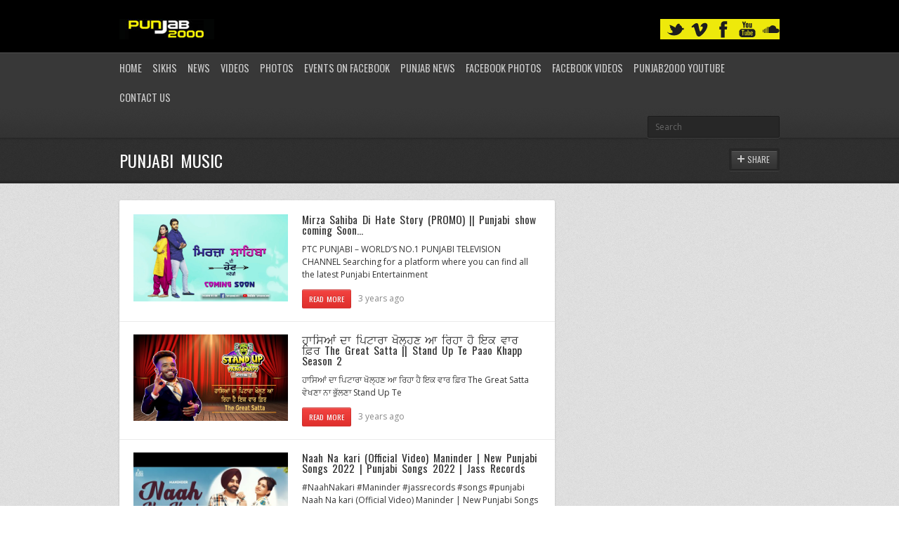

--- FILE ---
content_type: text/html; charset=UTF-8
request_url: https://punjab2000.com/category/punjabi-music/page/1085/
body_size: 10444
content:

<!DOCTYPE html>
<html lang="en-US">
<head>

	<link rel="preload" href="https://punjab2000.com/wp-content/cache/fvm/min/1744964522-css1a3aecf189a14174e7c36d91359118f9e0a57be2531c4b53572eb7da80a3b.css" as="style" media="all" />
<link rel="preload" href="https://punjab2000.com/wp-content/cache/fvm/min/1744964522-css72e54f3b1c3caf183813475fc27a51de2bf7286e24fdc45fe3669da623a8d.css" as="style" media="all" />
<link rel="preload" href="https://punjab2000.com/wp-content/cache/fvm/min/1744964522-css746c61ba1826cdcf5c98ab9d5c12e8180a0f9734c2ebea0a3977e59f9f524.css" as="style" media="all" />
<link rel="preload" href="https://punjab2000.com/wp-content/cache/fvm/min/1744964522-cssd96ddf1264f936f2dddfb8fdc68c48debcc2e8ec0bb32860faf55d47aea9b.css" as="style" media="all" />
<link rel="preload" href="https://punjab2000.com/wp-content/cache/fvm/min/1744964522-css713525dd0c4b6907f2bec45710a6029a3c84f4c7f51090cfd191300b03e6c.css" as="style" media="all" /><script data-cfasync="false">if(navigator.userAgent.match(/MSIE|Internet Explorer/i)||navigator.userAgent.match(/Trident\/7\..*?rv:11/i)){var href=document.location.href;if(!href.match(/[?&]iebrowser/)){if(href.indexOf("?")==-1){if(href.indexOf("#")==-1){document.location.href=href+"?iebrowser=1"}else{document.location.href=href.replace("#","?iebrowser=1#")}}else{if(href.indexOf("#")==-1){document.location.href=href+"&iebrowser=1"}else{document.location.href=href.replace("#","&iebrowser=1#")}}}}</script>
<script data-cfasync="false">class FVMLoader{constructor(e){this.triggerEvents=e,this.eventOptions={passive:!0},this.userEventListener=this.triggerListener.bind(this),this.delayedScripts={normal:[],async:[],defer:[]},this.allJQueries=[]}_addUserInteractionListener(e){this.triggerEvents.forEach(t=>window.addEventListener(t,e.userEventListener,e.eventOptions))}_removeUserInteractionListener(e){this.triggerEvents.forEach(t=>window.removeEventListener(t,e.userEventListener,e.eventOptions))}triggerListener(){this._removeUserInteractionListener(this),"loading"===document.readyState?document.addEventListener("DOMContentLoaded",this._loadEverythingNow.bind(this)):this._loadEverythingNow()}async _loadEverythingNow(){this._runAllDelayedCSS(),this._delayEventListeners(),this._delayJQueryReady(this),this._handleDocumentWrite(),this._registerAllDelayedScripts(),await this._loadScriptsFromList(this.delayedScripts.normal),await this._loadScriptsFromList(this.delayedScripts.defer),await this._loadScriptsFromList(this.delayedScripts.async),await this._triggerDOMContentLoaded(),await this._triggerWindowLoad(),window.dispatchEvent(new Event("wpr-allScriptsLoaded"))}_registerAllDelayedScripts(){document.querySelectorAll("script[type=fvmdelay]").forEach(e=>{e.hasAttribute("src")?e.hasAttribute("async")&&!1!==e.async?this.delayedScripts.async.push(e):e.hasAttribute("defer")&&!1!==e.defer||"module"===e.getAttribute("data-type")?this.delayedScripts.defer.push(e):this.delayedScripts.normal.push(e):this.delayedScripts.normal.push(e)})}_runAllDelayedCSS(){document.querySelectorAll("link[rel=fvmdelay]").forEach(e=>{e.setAttribute("rel","stylesheet")})}async _transformScript(e){return await this._requestAnimFrame(),new Promise(t=>{const n=document.createElement("script");let r;[...e.attributes].forEach(e=>{let t=e.nodeName;"type"!==t&&("data-type"===t&&(t="type",r=e.nodeValue),n.setAttribute(t,e.nodeValue))}),e.hasAttribute("src")?(n.addEventListener("load",t),n.addEventListener("error",t)):(n.text=e.text,t()),e.parentNode.replaceChild(n,e)})}async _loadScriptsFromList(e){const t=e.shift();return t?(await this._transformScript(t),this._loadScriptsFromList(e)):Promise.resolve()}_delayEventListeners(){let e={};function t(t,n){!function(t){function n(n){return e[t].eventsToRewrite.indexOf(n)>=0?"wpr-"+n:n}e[t]||(e[t]={originalFunctions:{add:t.addEventListener,remove:t.removeEventListener},eventsToRewrite:[]},t.addEventListener=function(){arguments[0]=n(arguments[0]),e[t].originalFunctions.add.apply(t,arguments)},t.removeEventListener=function(){arguments[0]=n(arguments[0]),e[t].originalFunctions.remove.apply(t,arguments)})}(t),e[t].eventsToRewrite.push(n)}function n(e,t){let n=e[t];Object.defineProperty(e,t,{get:()=>n||function(){},set(r){e["wpr"+t]=n=r}})}t(document,"DOMContentLoaded"),t(window,"DOMContentLoaded"),t(window,"load"),t(window,"pageshow"),t(document,"readystatechange"),n(document,"onreadystatechange"),n(window,"onload"),n(window,"onpageshow")}_delayJQueryReady(e){let t=window.jQuery;Object.defineProperty(window,"jQuery",{get:()=>t,set(n){if(n&&n.fn&&!e.allJQueries.includes(n)){n.fn.ready=n.fn.init.prototype.ready=function(t){e.domReadyFired?t.bind(document)(n):document.addEventListener("DOMContentLoaded2",()=>t.bind(document)(n))};const t=n.fn.on;n.fn.on=n.fn.init.prototype.on=function(){if(this[0]===window){function e(e){return e.split(" ").map(e=>"load"===e||0===e.indexOf("load.")?"wpr-jquery-load":e).join(" ")}"string"==typeof arguments[0]||arguments[0]instanceof String?arguments[0]=e(arguments[0]):"object"==typeof arguments[0]&&Object.keys(arguments[0]).forEach(t=>{delete Object.assign(arguments[0],{[e(t)]:arguments[0][t]})[t]})}return t.apply(this,arguments),this},e.allJQueries.push(n)}t=n}})}async _triggerDOMContentLoaded(){this.domReadyFired=!0,await this._requestAnimFrame(),document.dispatchEvent(new Event("DOMContentLoaded2")),await this._requestAnimFrame(),window.dispatchEvent(new Event("DOMContentLoaded2")),await this._requestAnimFrame(),document.dispatchEvent(new Event("wpr-readystatechange")),await this._requestAnimFrame(),document.wpronreadystatechange&&document.wpronreadystatechange()}async _triggerWindowLoad(){await this._requestAnimFrame(),window.dispatchEvent(new Event("wpr-load")),await this._requestAnimFrame(),window.wpronload&&window.wpronload(),await this._requestAnimFrame(),this.allJQueries.forEach(e=>e(window).trigger("wpr-jquery-load")),window.dispatchEvent(new Event("wpr-pageshow")),await this._requestAnimFrame(),window.wpronpageshow&&window.wpronpageshow()}_handleDocumentWrite(){const e=new Map;document.write=document.writeln=function(t){const n=document.currentScript,r=document.createRange(),i=n.parentElement;let a=e.get(n);void 0===a&&(a=n.nextSibling,e.set(n,a));const s=document.createDocumentFragment();r.setStart(s,0),s.appendChild(r.createContextualFragment(t)),i.insertBefore(s,a)}}async _requestAnimFrame(){return new Promise(e=>requestAnimationFrame(e))}static run(){const e=new FVMLoader(["keydown","mousemove","touchmove","touchstart","touchend","wheel"]);e._addUserInteractionListener(e)}}FVMLoader.run();</script><meta http-equiv="content-type" content="text/html;charset=utf-8" /><meta name="viewport" content="width=device-width, initial-scale=1.0"><title>Punjabi Music | Punjab2000.com</title><meta name="description" content="Morethan just a Bhangra web site with music & video reviews of Punjabi / bollywood movies,films,actors,news,photos,events,gigs,punjab2000,desi,folk,indian,lovestories,cinematography,wedding,sikh,religion,singh,kaur,turban,beard,dance,Bhangra gigs,bollywood events,bollywood show,bollywood films,punjabi films,panjabi films,top ten bhangra,itunes charts" /><meta name="keywords" content="Punjab2000,Bhangra Website,punjabi, sikh weddings,panjabi weddings,Videography, photography,indian, asian weddings, Punjabi films, panjabi films.punjabi movies,storybook albums,DJs for hire,  Leicester,UK,Sikhism,Punjabi Culture,bhangra music,Bhangra, Bhangra News, Bhangra Videos,Bhangra Cds, Bhangra Albums, Bhangra Radio, Bhangra Gigs, Bhangra TV, Bhangra Music Audio, DVDs, CDs,Asian Ball,UK Gigs,Asian Business,panjabi Films, bollywood films,asian Food, Real Estate Sales,Property, India, Punjab,Bollywood,Desi Beats,Mumbai Dhol N Tumbi,Photos,Exclusive Interviews,Video's,Message boards,Forums,artists,heera, jaz dhami,h dhami,juggy d, Sukshinder Shinda,miss pooja,Bally Sagoo,DJ Jagz ( Jagz Rajbans,DJ Gurps,KS BHAMRAH,Shilpa Shetty,Jags Klimax,Hard Kaur,Jassi Sidhu,NIKKI BEDI, Manmohan Waris,Harbhajan Mann,DJ Swami,Asha Bhosle,Voodoo Doll,Rishi Rich,Panjabi MC,DJ Swami"><meta name='robots' content='max-image-preview:large' /><link rel="alternate" type="application/rss+xml" title="Punjab2000.com &raquo; Feed" href="https://punjab2000.com/feed/" /><link rel="alternate" type="application/rss+xml" title="Punjab2000.com &raquo; Comments Feed" href="https://punjab2000.com/comments/feed/" /><link rel="alternate" type="application/rss+xml" title="Punjab2000.com &raquo; Punjabi Music Category Feed" href="https://punjab2000.com/category/punjabi-music/feed/" /><meta name='webgains-site-verification' content='96d9byo6' />
	
		

	



	
	<script type="text/javascript">
		var template_directory = 'https://punjab2000.com/wp-content/themes/replay/';
		var ajaxurl = 'https://punjab2000.com/wp-admin/admin-ajax.php';
	</script>
	
	
	<style media="all">img:is([sizes="auto" i],[sizes^="auto," i]){contain-intrinsic-size:3000px 1500px}</style>
	



<link rel='stylesheet' id='pinterest-pin-it-button-plugin-styles-css' href='https://punjab2000.com/wp-content/cache/fvm/min/1744964522-css1a3aecf189a14174e7c36d91359118f9e0a57be2531c4b53572eb7da80a3b.css' type='text/css' media='all' />
<link rel='stylesheet' id='wp-block-library-css' href='https://punjab2000.com/wp-content/cache/fvm/min/1744964522-css72e54f3b1c3caf183813475fc27a51de2bf7286e24fdc45fe3669da623a8d.css' type='text/css' media='all' />
<style id='classic-theme-styles-inline-css' type='text/css' media="all">/*! This file is auto-generated */
.wp-block-button__link{color:#fff;background-color:#32373c;border-radius:9999px;box-shadow:none;text-decoration:none;padding:calc(.667em + 2px) calc(1.333em + 2px);font-size:1.125em}.wp-block-file__button{background:#32373c;color:#fff;text-decoration:none}</style>
<style id='global-styles-inline-css' type='text/css' media="all">:root{--wp--preset--aspect-ratio--square:1;--wp--preset--aspect-ratio--4-3:4/3;--wp--preset--aspect-ratio--3-4:3/4;--wp--preset--aspect-ratio--3-2:3/2;--wp--preset--aspect-ratio--2-3:2/3;--wp--preset--aspect-ratio--16-9:16/9;--wp--preset--aspect-ratio--9-16:9/16;--wp--preset--color--black:#000000;--wp--preset--color--cyan-bluish-gray:#abb8c3;--wp--preset--color--white:#ffffff;--wp--preset--color--pale-pink:#f78da7;--wp--preset--color--vivid-red:#cf2e2e;--wp--preset--color--luminous-vivid-orange:#ff6900;--wp--preset--color--luminous-vivid-amber:#fcb900;--wp--preset--color--light-green-cyan:#7bdcb5;--wp--preset--color--vivid-green-cyan:#00d084;--wp--preset--color--pale-cyan-blue:#8ed1fc;--wp--preset--color--vivid-cyan-blue:#0693e3;--wp--preset--color--vivid-purple:#9b51e0;--wp--preset--gradient--vivid-cyan-blue-to-vivid-purple:linear-gradient(135deg,rgba(6,147,227,1) 0%,rgb(155,81,224) 100%);--wp--preset--gradient--light-green-cyan-to-vivid-green-cyan:linear-gradient(135deg,rgb(122,220,180) 0%,rgb(0,208,130) 100%);--wp--preset--gradient--luminous-vivid-amber-to-luminous-vivid-orange:linear-gradient(135deg,rgba(252,185,0,1) 0%,rgba(255,105,0,1) 100%);--wp--preset--gradient--luminous-vivid-orange-to-vivid-red:linear-gradient(135deg,rgba(255,105,0,1) 0%,rgb(207,46,46) 100%);--wp--preset--gradient--very-light-gray-to-cyan-bluish-gray:linear-gradient(135deg,rgb(238,238,238) 0%,rgb(169,184,195) 100%);--wp--preset--gradient--cool-to-warm-spectrum:linear-gradient(135deg,rgb(74,234,220) 0%,rgb(151,120,209) 20%,rgb(207,42,186) 40%,rgb(238,44,130) 60%,rgb(251,105,98) 80%,rgb(254,248,76) 100%);--wp--preset--gradient--blush-light-purple:linear-gradient(135deg,rgb(255,206,236) 0%,rgb(152,150,240) 100%);--wp--preset--gradient--blush-bordeaux:linear-gradient(135deg,rgb(254,205,165) 0%,rgb(254,45,45) 50%,rgb(107,0,62) 100%);--wp--preset--gradient--luminous-dusk:linear-gradient(135deg,rgb(255,203,112) 0%,rgb(199,81,192) 50%,rgb(65,88,208) 100%);--wp--preset--gradient--pale-ocean:linear-gradient(135deg,rgb(255,245,203) 0%,rgb(182,227,212) 50%,rgb(51,167,181) 100%);--wp--preset--gradient--electric-grass:linear-gradient(135deg,rgb(202,248,128) 0%,rgb(113,206,126) 100%);--wp--preset--gradient--midnight:linear-gradient(135deg,rgb(2,3,129) 0%,rgb(40,116,252) 100%);--wp--preset--font-size--small:13px;--wp--preset--font-size--medium:20px;--wp--preset--font-size--large:36px;--wp--preset--font-size--x-large:42px;--wp--preset--spacing--20:0.44rem;--wp--preset--spacing--30:0.67rem;--wp--preset--spacing--40:1rem;--wp--preset--spacing--50:1.5rem;--wp--preset--spacing--60:2.25rem;--wp--preset--spacing--70:3.38rem;--wp--preset--spacing--80:5.06rem;--wp--preset--shadow--natural:6px 6px 9px rgba(0, 0, 0, 0.2);--wp--preset--shadow--deep:12px 12px 50px rgba(0, 0, 0, 0.4);--wp--preset--shadow--sharp:6px 6px 0px rgba(0, 0, 0, 0.2);--wp--preset--shadow--outlined:6px 6px 0px -3px rgba(255, 255, 255, 1), 6px 6px rgba(0, 0, 0, 1);--wp--preset--shadow--crisp:6px 6px 0px rgba(0, 0, 0, 1)}:where(.is-layout-flex){gap:.5em}:where(.is-layout-grid){gap:.5em}body .is-layout-flex{display:flex}.is-layout-flex{flex-wrap:wrap;align-items:center}.is-layout-flex>:is(*,div){margin:0}body .is-layout-grid{display:grid}.is-layout-grid>:is(*,div){margin:0}:where(.wp-block-columns.is-layout-flex){gap:2em}:where(.wp-block-columns.is-layout-grid){gap:2em}:where(.wp-block-post-template.is-layout-flex){gap:1.25em}:where(.wp-block-post-template.is-layout-grid){gap:1.25em}.has-black-color{color:var(--wp--preset--color--black)!important}.has-cyan-bluish-gray-color{color:var(--wp--preset--color--cyan-bluish-gray)!important}.has-white-color{color:var(--wp--preset--color--white)!important}.has-pale-pink-color{color:var(--wp--preset--color--pale-pink)!important}.has-vivid-red-color{color:var(--wp--preset--color--vivid-red)!important}.has-luminous-vivid-orange-color{color:var(--wp--preset--color--luminous-vivid-orange)!important}.has-luminous-vivid-amber-color{color:var(--wp--preset--color--luminous-vivid-amber)!important}.has-light-green-cyan-color{color:var(--wp--preset--color--light-green-cyan)!important}.has-vivid-green-cyan-color{color:var(--wp--preset--color--vivid-green-cyan)!important}.has-pale-cyan-blue-color{color:var(--wp--preset--color--pale-cyan-blue)!important}.has-vivid-cyan-blue-color{color:var(--wp--preset--color--vivid-cyan-blue)!important}.has-vivid-purple-color{color:var(--wp--preset--color--vivid-purple)!important}.has-black-background-color{background-color:var(--wp--preset--color--black)!important}.has-cyan-bluish-gray-background-color{background-color:var(--wp--preset--color--cyan-bluish-gray)!important}.has-white-background-color{background-color:var(--wp--preset--color--white)!important}.has-pale-pink-background-color{background-color:var(--wp--preset--color--pale-pink)!important}.has-vivid-red-background-color{background-color:var(--wp--preset--color--vivid-red)!important}.has-luminous-vivid-orange-background-color{background-color:var(--wp--preset--color--luminous-vivid-orange)!important}.has-luminous-vivid-amber-background-color{background-color:var(--wp--preset--color--luminous-vivid-amber)!important}.has-light-green-cyan-background-color{background-color:var(--wp--preset--color--light-green-cyan)!important}.has-vivid-green-cyan-background-color{background-color:var(--wp--preset--color--vivid-green-cyan)!important}.has-pale-cyan-blue-background-color{background-color:var(--wp--preset--color--pale-cyan-blue)!important}.has-vivid-cyan-blue-background-color{background-color:var(--wp--preset--color--vivid-cyan-blue)!important}.has-vivid-purple-background-color{background-color:var(--wp--preset--color--vivid-purple)!important}.has-black-border-color{border-color:var(--wp--preset--color--black)!important}.has-cyan-bluish-gray-border-color{border-color:var(--wp--preset--color--cyan-bluish-gray)!important}.has-white-border-color{border-color:var(--wp--preset--color--white)!important}.has-pale-pink-border-color{border-color:var(--wp--preset--color--pale-pink)!important}.has-vivid-red-border-color{border-color:var(--wp--preset--color--vivid-red)!important}.has-luminous-vivid-orange-border-color{border-color:var(--wp--preset--color--luminous-vivid-orange)!important}.has-luminous-vivid-amber-border-color{border-color:var(--wp--preset--color--luminous-vivid-amber)!important}.has-light-green-cyan-border-color{border-color:var(--wp--preset--color--light-green-cyan)!important}.has-vivid-green-cyan-border-color{border-color:var(--wp--preset--color--vivid-green-cyan)!important}.has-pale-cyan-blue-border-color{border-color:var(--wp--preset--color--pale-cyan-blue)!important}.has-vivid-cyan-blue-border-color{border-color:var(--wp--preset--color--vivid-cyan-blue)!important}.has-vivid-purple-border-color{border-color:var(--wp--preset--color--vivid-purple)!important}.has-vivid-cyan-blue-to-vivid-purple-gradient-background{background:var(--wp--preset--gradient--vivid-cyan-blue-to-vivid-purple)!important}.has-light-green-cyan-to-vivid-green-cyan-gradient-background{background:var(--wp--preset--gradient--light-green-cyan-to-vivid-green-cyan)!important}.has-luminous-vivid-amber-to-luminous-vivid-orange-gradient-background{background:var(--wp--preset--gradient--luminous-vivid-amber-to-luminous-vivid-orange)!important}.has-luminous-vivid-orange-to-vivid-red-gradient-background{background:var(--wp--preset--gradient--luminous-vivid-orange-to-vivid-red)!important}.has-very-light-gray-to-cyan-bluish-gray-gradient-background{background:var(--wp--preset--gradient--very-light-gray-to-cyan-bluish-gray)!important}.has-cool-to-warm-spectrum-gradient-background{background:var(--wp--preset--gradient--cool-to-warm-spectrum)!important}.has-blush-light-purple-gradient-background{background:var(--wp--preset--gradient--blush-light-purple)!important}.has-blush-bordeaux-gradient-background{background:var(--wp--preset--gradient--blush-bordeaux)!important}.has-luminous-dusk-gradient-background{background:var(--wp--preset--gradient--luminous-dusk)!important}.has-pale-ocean-gradient-background{background:var(--wp--preset--gradient--pale-ocean)!important}.has-electric-grass-gradient-background{background:var(--wp--preset--gradient--electric-grass)!important}.has-midnight-gradient-background{background:var(--wp--preset--gradient--midnight)!important}.has-small-font-size{font-size:var(--wp--preset--font-size--small)!important}.has-medium-font-size{font-size:var(--wp--preset--font-size--medium)!important}.has-large-font-size{font-size:var(--wp--preset--font-size--large)!important}.has-x-large-font-size{font-size:var(--wp--preset--font-size--x-large)!important}:where(.wp-block-post-template.is-layout-flex){gap:1.25em}:where(.wp-block-post-template.is-layout-grid){gap:1.25em}:where(.wp-block-columns.is-layout-flex){gap:2em}:where(.wp-block-columns.is-layout-grid){gap:2em}:root :where(.wp-block-pullquote){font-size:1.5em;line-height:1.6}</style>
<link rel='stylesheet' id='ayvpp-style-css' href='https://punjab2000.com/wp-content/cache/fvm/min/1744964522-css746c61ba1826cdcf5c98ab9d5c12e8180a0f9734c2ebea0a3977e59f9f524.css' type='text/css' media='all' />
<link rel='stylesheet' id='contact-form-7-css' href='https://punjab2000.com/wp-content/cache/fvm/min/1744964522-cssd96ddf1264f936f2dddfb8fdc68c48debcc2e8ec0bb32860faf55d47aea9b.css' type='text/css' media='all' />
<link rel='stylesheet' id='general-css' href='https://punjab2000.com/wp-content/cache/fvm/min/1744964522-css713525dd0c4b6907f2bec45710a6029a3c84f4c7f51090cfd191300b03e6c.css' type='text/css' media='all' />
<script type="text/javascript" src="https://punjab2000.com/wp-includes/js/jquery/jquery.min.js?ver=3.7.1" id="jquery-core-js"></script>
<script type="text/javascript" src="https://punjab2000.com/wp-includes/js/jquery/jquery-migrate.min.js?ver=3.4.1" id="jquery-migrate-js"></script>
<script type="text/javascript" src="https://punjab2000.com/wp-content/themes/replay/js/jquery.hoverIntent.min.js?ver=6.8.3" id="hover-intent-js"></script>
<script type="text/javascript" src="https://punjab2000.com/wp-content/themes/replay/js/jquery.fadeSlider.js?ver=6.8.3" id="fade-slider-js"></script>
<script type="text/javascript" src="https://punjab2000.com/wp-content/themes/replay/js/jquery.twitterFetcher.js?ver=6.8.3" id="twitter-fetcher-js"></script>
<script type="text/javascript" id="general-js-extra">
/* <![CDATA[ */
var options = {"templateDirectory":"https:\/\/punjab2000.com\/wp-content\/themes\/replay\/"};
/* ]]> */
</script>
<script type="text/javascript" src="https://punjab2000.com/wp-content/themes/replay/js/general.js?ver=6.8.3" id="general-js"></script>


<link rel="shortcut icon" href="https://punjab2000.com/tonysinghpabla-2/" /><style type="text/css" media="all">h1,h2,h3,h4,h5,h6,th,.supheader .logo,.subheader .menu a,.page-title .container>span,.content-block .block-title,.ribbon-caption-title,.featured-event .event-date,.events-list .event-date,.events-list .event-option>span,.gallery-thumbnail .caption,.video-thumbnail .caption,input[type="submit"],input[type="button"],.button{font-family:Oswald,Arial,Helvetica,sans-serif}body,input,select,textarea{font-family:Open Sans,Arial,Helvetica,sans-serif}a,h1 a:hover,h2 a:hover,h3 a:hover,h4 a:hover,h5 a:hover,h6 a:hover,.release-thumbnail .tip-content a:hover,.featured-event .event-date-number,.releases-filter li.current a{color:#f23330}.ribbon-caption-title .ribbon-caption-background,.jp-progress .jp-play-bar,.button,input[type="submit"],input[type="button"]{background-color:#f23330}::-moz-selection{background-color:#f23330}::selection{background-color:#f23330}.supheader{background:#000}.supheader .social-links{background-color:#eee90b}</style><script type="text/javascript">
			WebFontConfig = {
				google: {
					families: ["Oswald","Open Sans:400,400italic,600"]
				}
			};
			(function() {
				var wf = document.createElement("script");
				wf.src = ("https:" == document.location.protocol ? "https" : "http") + "://ajax.googleapis.com/ajax/libs/webfont/1/webfont.js";
				wf.type = "text/javascript";
				wf.async = "true";
				var s = document.getElementsByTagName("script")[0];
				s.parentNode.insertBefore(wf, s);
			})();
			</script><noscript><style>.lazyload[data-src]{display:none !important;}</style></noscript><style media="all">.lazyload{background-image:none!important}.lazyload:before{background-image:none!important}</style>	
</head>
<body class="archive paged category category-punjabi-music category-36595 paged-1085 category-paged-1085 wp-theme-replay">
	<div class="wrapper site-wrapper">
		<div class="wrapper header">
			<div class="supheader wrapper">
				<div class="container">
					<div class="logo">
						<a href="https://punjab2000.com/" rel="home">
							<img src="[data-uri]" alt="Punjab2000.com" data-src="http://punjab2000.com/wp-content/uploads/2017/05/Punjab2000-home-page-logo.png" decoding="async" class="lazyload" /><noscript><img src="http://punjab2000.com/wp-content/uploads/2017/05/Punjab2000-home-page-logo.png" alt="Punjab2000.com" data-eio="l" /></noscript>

						</a>
					</div>
					


<div class="row">

</div>
					<div class="social-links">


							
													
												<a target="_blank" href="https://soundcloud.com/punjab2000" class="soundcloud" title="SoundCloud"></a>						<a target="_blank" href="https://www.youtube.com/user/panjab2000" class="youtube" title="YouTube"></a>					
						<a target="_blank" href="https://www.facebook.com/Punjab2000/" class="facebook" title="Facebook"></a>																		<a target="_blank" href="https://vimeo.com/cine5dfilms" class="vimeo" title="Vimeo"></a>								
							
						<a target="_blank" href="https://twitter.com/Punjab2000music" class="twitter" title="Twitter"></a>					
					</div>			
					<div class="clear"></div>
				</div>			
			</div>
			<div class="subheader wrapper">
				<div class="container">
					<div class="menu"><ul id="menu-punjab2000" class="menu"><li id="menu-item-28632" class="menu-item menu-item-type-custom menu-item-object-custom menu-item-home menu-item-28632"><a href="http://punjab2000.com/">Home</a></li>
<li id="menu-item-28635" class="menu-item menu-item-type-taxonomy menu-item-object-category menu-item-has-children menu-item-28635"><a href="https://punjab2000.com/category/s20-sikhism/">Sikhs</a>
<ul class="sub-menu">
	<li id="menu-item-28641" class="menu-item menu-item-type-taxonomy menu-item-object-category menu-item-28641"><a href="https://punjab2000.com/category/s20-sikhism/c47-live-kirtan/">Live Kirtan</a></li>
	<li id="menu-item-28642" class="menu-item menu-item-type-taxonomy menu-item-object-category menu-item-28642"><a href="https://punjab2000.com/category/s20-sikhism/c45-sikh-audio/">Sikh Audio</a></li>
	<li id="menu-item-28643" class="menu-item menu-item-type-taxonomy menu-item-object-category menu-item-28643"><a href="https://punjab2000.com/category/s20-sikhism/c43-sikh-events/">Sikh Events</a></li>
	<li id="menu-item-28644" class="menu-item menu-item-type-taxonomy menu-item-object-category menu-item-28644"><a href="https://punjab2000.com/category/s20-sikhism/c46-sikh-photos/">Sikh Photos</a></li>
	<li id="menu-item-28645" class="menu-item menu-item-type-taxonomy menu-item-object-category menu-item-28645"><a href="https://punjab2000.com/category/s20-sikhism/c44-sikh-videos/">Sikh Videos</a></li>
</ul>
</li>
<li id="menu-item-28654" class="menu-item menu-item-type-taxonomy menu-item-object-category menu-item-has-children menu-item-28654"><a href="https://punjab2000.com/category/s1-news/">News</a>
<ul class="sub-menu">
	<li id="menu-item-28655" class="menu-item menu-item-type-taxonomy menu-item-object-category menu-item-28655"><a href="https://punjab2000.com/category/s1-news/c1-latest-news/">Latest News</a></li>
	<li id="menu-item-28656" class="menu-item menu-item-type-taxonomy menu-item-object-category menu-item-28656"><a href="https://punjab2000.com/category/s1-news/c36-myblog/">MyBlog</a></li>
	<li id="menu-item-28657" class="menu-item menu-item-type-taxonomy menu-item-object-category menu-item-28657"><a href="https://punjab2000.com/category/s1-news/c50-games-gadgets-and-techo-babble/">Bhangra News</a></li>
	<li id="menu-item-28658" class="menu-item menu-item-type-taxonomy menu-item-object-category menu-item-28658"><a href="https://punjab2000.com/category/s1-news/c3-newsflash/">Newsflash</a></li>
	<li id="menu-item-28659" class="menu-item menu-item-type-taxonomy menu-item-object-category menu-item-28659"><a href="https://punjab2000.com/category/s1-news/c37-photos/">Photos</a></li>
	<li id="menu-item-28660" class="menu-item menu-item-type-taxonomy menu-item-object-category menu-item-28660"><a href="https://punjab2000.com/category/s1-news/c42-sports/">Sports</a></li>
</ul>
</li>
<li id="menu-item-28661" class="menu-item menu-item-type-taxonomy menu-item-object-category menu-item-28661"><a href="https://punjab2000.com/category/s1-news/c38-youtube-member-videos/">Videos</a></li>
<li id="menu-item-28662" class="menu-item menu-item-type-taxonomy menu-item-object-category menu-item-28662"><a href="https://punjab2000.com/category/s1-news/c37-photos/">Photos</a></li>
<li id="menu-item-136383" class="menu-item menu-item-type-custom menu-item-object-custom menu-item-has-children menu-item-136383"><a href="https://www.facebook.com/Punjab2000/events">Events on Facebook</a>
<ul class="sub-menu">
	<li id="menu-item-630341" class="menu-item menu-item-type-taxonomy menu-item-object-event_category menu-item-630341"><a href="https://punjab2000.com/events/bhangra/">Bhangra</a></li>
</ul>
</li>
<li id="menu-item-28689" class="menu-item menu-item-type-custom menu-item-object-custom menu-item-28689"><a href="https://www.tribuneindia.com/news/state/punjab">Punjab News</a></li>
<li id="menu-item-64536" class="menu-item menu-item-type-custom menu-item-object-custom menu-item-64536"><a href="https://www.facebook.com/pg/Punjab2000/photos">Facebook Photos</a></li>
<li id="menu-item-64537" class="menu-item menu-item-type-custom menu-item-object-custom menu-item-64537"><a href="https://www.facebook.com/pg/Punjab2000/videos/">Facebook Videos</a></li>
<li id="menu-item-64541" class="menu-item menu-item-type-custom menu-item-object-custom menu-item-64541"><a href="https://www.youtube.com/panjab2000">Punjab2000 youtube</a></li>
<li id="menu-item-70854" class="menu-item menu-item-type-post_type menu-item-object-page menu-item-70854"><a href="https://punjab2000.com/contact-us/">Contact Us</a></li>
</ul></div>					<div class="select-menu">
						<select><option value="http://punjab2000.com/">Home</option><option value="https://punjab2000.com/category/s20-sikhism/">Sikhs</option><option value="https://punjab2000.com/category/s20-sikhism/c47-live-kirtan/">&nbsp;&nbsp;&nbsp;Live Kirtan</option><option value="https://punjab2000.com/category/s20-sikhism/c45-sikh-audio/">&nbsp;&nbsp;&nbsp;Sikh Audio</option><option value="https://punjab2000.com/category/s20-sikhism/c43-sikh-events/">&nbsp;&nbsp;&nbsp;Sikh Events</option><option value="https://punjab2000.com/category/s20-sikhism/c46-sikh-photos/">&nbsp;&nbsp;&nbsp;Sikh Photos</option><option value="https://punjab2000.com/category/s20-sikhism/c44-sikh-videos/">&nbsp;&nbsp;&nbsp;Sikh Videos</option><option value="https://punjab2000.com/category/s1-news/">News</option><option value="https://punjab2000.com/category/s1-news/c1-latest-news/">&nbsp;&nbsp;&nbsp;Latest News</option><option value="https://punjab2000.com/category/s1-news/c36-myblog/">&nbsp;&nbsp;&nbsp;MyBlog</option><option value="https://punjab2000.com/category/s1-news/c50-games-gadgets-and-techo-babble/">&nbsp;&nbsp;&nbsp;Bhangra News</option><option value="https://punjab2000.com/category/s1-news/c3-newsflash/">&nbsp;&nbsp;&nbsp;Newsflash</option><option value="https://punjab2000.com/category/s1-news/c37-photos/">&nbsp;&nbsp;&nbsp;Photos</option><option value="https://punjab2000.com/category/s1-news/c42-sports/">&nbsp;&nbsp;&nbsp;Sports</option><option value="https://punjab2000.com/category/s1-news/c38-youtube-member-videos/">Videos</option><option value="https://punjab2000.com/category/s1-news/c37-photos/">Photos</option><option value="https://www.facebook.com/Punjab2000/events">Events on Facebook</option><option value="https://punjab2000.com/events/bhangra/">&nbsp;&nbsp;&nbsp;Bhangra</option><option value="https://www.tribuneindia.com/news/state/punjab">Punjab News</option><option value="https://www.facebook.com/pg/Punjab2000/photos">Facebook Photos</option><option value="https://www.facebook.com/pg/Punjab2000/videos/">Facebook Videos</option><option value="https://www.youtube.com/panjab2000">Punjab2000 youtube</option><option value="https://punjab2000.com/contact-us/">Contact Us</option></select>						<span>&nbsp;</span>
					</div>		
					<div class="search-form">
						<form action="https://punjab2000.com/" method="get">
    <fieldset>
        <input type="text" name="s" id="search" value="Search" />
    </fieldset>
</form>					</div>
					<div class="clear"></div>
				</div>			
			</div>
		</div>
				<div class="page-title wrapper">
			<div class="container">
				<h1>  Punjabi Music</h1>
								<div class="button-container tip-container">
					<a href="#" class="button dark share-button">
						<span>Share</span>
						<span class="share-icon"></span>					
					</a>
					<div class="tip-cloud">
						<div class="tip-corner"></div>
						<div class="tip-content">[wp_social_sharing social_options='facebook,twitter,googleplus,linkedin,pinterest,xing' twitter_username='Punjab2000music' facebook_text='Share on Facebook' twitter_text='Share on Twitter' googleplus_text='Share on Google+' linkedin_text='Share on Linkedin' pinterest_text="Share on Pinterest" xing_text="Share on Xing" icon_order='f,t,g,l,p,x' show_icons='0' before_button_text='' text_position='' social_image='']</div>						
					</div>
				</div>
								<div class="clear"></div>
			</div>
		</div>
				<div class="content wrapper">
			<div class="container">	<div class="two-third column">
		<div class="content-block">
			 
						<div class="block-content">
				<div class="featured-blog">
										<div class="post post-718677 type-post status-publish format-standard has-post-thumbnail hentry category-pollywood category-punjabi-artists category-punjabi-culture category-punjabi-music category-punjabi-songs-2">
												<div class="one-fourth column featured-image">
							<a href="https://punjab2000.com/mirza-sahiba-di-hate-story-promo-punjabi-show-coming-soon/"><img width="450" height="253" src="https://punjab2000.com/wp-content/uploads/2022/09/R9h1uv97qZs.jpg" class="fullwidth wp-post-image" alt="" decoding="async" fetchpriority="high" /></a>
						</div>
						<div class="five-twelfth-inner column last post-content">
													<h3 class="post-title"><a href="https://punjab2000.com/mirza-sahiba-di-hate-story-promo-punjabi-show-coming-soon/">Mirza Sahiba Di Hate Story (PROMO) || Punjabi show coming Soon&#8230;</a></h3>
							<p>PTC PUNJABI &#8211; WORLD’S NO.1 PUNJABI TELEVISION CHANNEL Searching for a platform where you can find all the latest Punjabi Entertainment</p>
							<div class="post-meta">										
								<a href="https://punjab2000.com/mirza-sahiba-di-hate-story-promo-punjabi-show-coming-soon/" class="button small"><span>Read More</span></a>
								<div class="post-info">
									3 years ago								</div>									
								<div class="clear"></div>
							</div>
						</div>
					</div>
										<div class="post post-718680 type-post status-publish format-standard has-post-thumbnail hentry category-pollywood category-punjabi-artists category-punjabi-culture category-punjabi-music category-punjabi-songs-2">
												<div class="one-fourth column featured-image">
							<a href="https://punjab2000.com/%e0%a8%b9%e0%a8%be%e0%a8%b8%e0%a8%bf%e0%a8%86%e0%a8%82-%e0%a8%a6%e0%a8%be-%e0%a8%aa%e0%a8%bf%e0%a8%9f%e0%a8%be%e0%a8%b0%e0%a8%be-%e0%a8%96%e0%a9%8b%e0%a8%b2%e0%a9%8d%e0%a8%b9%e0%a8%a3-%e0%a8%86/"><img width="450" height="253" src="[data-uri]" class="fullwidth wp-post-image lazyload" alt="" decoding="async" data-src="https://punjab2000.com/wp-content/uploads/2022/09/SaRYdDJMhnQ.jpg" data-eio-rwidth="1280" data-eio-rheight="720" /><noscript><img width="450" height="253" src="https://punjab2000.com/wp-content/uploads/2022/09/SaRYdDJMhnQ.jpg" class="fullwidth wp-post-image" alt="" decoding="async" data-eio="l" /></noscript></a>
						</div>
						<div class="five-twelfth-inner column last post-content">
													<h3 class="post-title"><a href="https://punjab2000.com/%e0%a8%b9%e0%a8%be%e0%a8%b8%e0%a8%bf%e0%a8%86%e0%a8%82-%e0%a8%a6%e0%a8%be-%e0%a8%aa%e0%a8%bf%e0%a8%9f%e0%a8%be%e0%a8%b0%e0%a8%be-%e0%a8%96%e0%a9%8b%e0%a8%b2%e0%a9%8d%e0%a8%b9%e0%a8%a3-%e0%a8%86/">ਹਾਸਿਆਂ ਦਾ ਪਿਟਾਰਾ ਖੋਲ੍ਹਣ ਆ ਰਿਹਾ ਹੈ ਇਕ ਵਾਰ ਫ਼ਿਰ The Great Satta || Stand Up Te Paao Khapp Season 2</a></h3>
							<p>ਹਾਸਿਆਂ ਦਾ ਪਿਟਾਰਾ ਖੋਲ੍ਹਣ ਆ ਰਿਹਾ ਹੈ ਇਕ ਵਾਰ ਫ਼ਿਰ The Great Satta ਵੇਖਣਾ ਨਾ ਭੁੱਲਣਾ Stand Up Te</p>
							<div class="post-meta">										
								<a href="https://punjab2000.com/%e0%a8%b9%e0%a8%be%e0%a8%b8%e0%a8%bf%e0%a8%86%e0%a8%82-%e0%a8%a6%e0%a8%be-%e0%a8%aa%e0%a8%bf%e0%a8%9f%e0%a8%be%e0%a8%b0%e0%a8%be-%e0%a8%96%e0%a9%8b%e0%a8%b2%e0%a9%8d%e0%a8%b9%e0%a8%a3-%e0%a8%86/" class="button small"><span>Read More</span></a>
								<div class="post-info">
									3 years ago								</div>									
								<div class="clear"></div>
							</div>
						</div>
					</div>
										<div class="post post-718684 type-post status-publish format-standard has-post-thumbnail hentry category-bhangra category-c49-bhangra category-bhangra-singles category-punjabi-artists category-punjabi-culture category-punjabi-music category-punjabi-songs-2 category-s14-your-videos category-c38-youtube-member-videos">
												<div class="one-fourth column featured-image">
							<a href="https://punjab2000.com/naah-na-kari-official-video-maninder-new-punjabi-songs-2022-punjabi-songs-2022-jass-records/"><img width="450" height="338" src="[data-uri]" class="fullwidth wp-post-image lazyload" alt="" decoding="async" data-src="https://punjab2000.com/wp-content/uploads/2022/09/1VWSshB2JiE.jpg" data-eio-rwidth="480" data-eio-rheight="360" /><noscript><img width="450" height="338" src="https://punjab2000.com/wp-content/uploads/2022/09/1VWSshB2JiE.jpg" class="fullwidth wp-post-image" alt="" decoding="async" data-eio="l" /></noscript></a>
						</div>
						<div class="five-twelfth-inner column last post-content">
													<h3 class="post-title"><a href="https://punjab2000.com/naah-na-kari-official-video-maninder-new-punjabi-songs-2022-punjabi-songs-2022-jass-records/">Naah Na kari (Official Video) Maninder | New Punjabi Songs 2022 | Punjabi Songs 2022 | Jass Records</a></h3>
							<p>#NaahNakari #Maninder #jassrecords #songs #punjabi Naah Na kari (Official Video) Maninder | New Punjabi Songs 2022 | Latest Punjabi</p>
							<div class="post-meta">										
								<a href="https://punjab2000.com/naah-na-kari-official-video-maninder-new-punjabi-songs-2022-punjabi-songs-2022-jass-records/" class="button small"><span>Read More</span></a>
								<div class="post-info">
									3 years ago								</div>									
								<div class="clear"></div>
							</div>
						</div>
					</div>
										<div class="post post-718658 type-post status-publish format-standard has-post-thumbnail hentry category-pollywood category-punjabi-artists category-punjabi-culture category-punjabi-music category-punjabi-songs-2">
												<div class="one-fourth column featured-image">
							<a href="https://punjab2000.com/official-live-telecast-from-sachkhand-sri-harmandir-sahib-ji-amritsar-ptc-punjabi-24-09-2022/"><img width="450" height="253" src="[data-uri]" class="fullwidth wp-post-image lazyload" alt="" decoding="async" data-src="https://punjab2000.com/wp-content/uploads/2022/09/qP5esf-Cd8I.jpg" data-eio-rwidth="1280" data-eio-rheight="720" /><noscript><img width="450" height="253" src="https://punjab2000.com/wp-content/uploads/2022/09/qP5esf-Cd8I.jpg" class="fullwidth wp-post-image" alt="" decoding="async" data-eio="l" /></noscript></a>
						</div>
						<div class="five-twelfth-inner column last post-content">
													<h3 class="post-title"><a href="https://punjab2000.com/official-live-telecast-from-sachkhand-sri-harmandir-sahib-ji-amritsar-ptc-punjabi-24-09-2022/">Official Live Telecast from Sachkhand Sri Harmandir Sahib Ji, Amritsar | PTC Punjabi | 24.09.2022</a></h3>
							<p>Official Live Telecast from Sachkhand Sri Harmandir Sahib Ji, Amritsar | PTC Punjabi | 24.09.2022 | Morning We bring you morning</p>
							<div class="post-meta">										
								<a href="https://punjab2000.com/official-live-telecast-from-sachkhand-sri-harmandir-sahib-ji-amritsar-ptc-punjabi-24-09-2022/" class="button small"><span>Read More</span></a>
								<div class="post-info">
									3 years ago								</div>									
								<div class="clear"></div>
							</div>
						</div>
					</div>
										<div class="post post-718659 type-post status-publish format-standard has-post-thumbnail hentry category-pollywood category-punjabi-artists category-punjabi-culture category-punjabi-music category-punjabi-songs-2">
												<div class="one-fourth column featured-image">
							<a href="https://punjab2000.com/9-%e0%a8%a6%e0%a8%bf%e0%a8%a8%e0%a8%be%e0%a8%82-%e0%a8%a6%e0%a9%87-%e0%a8%a8%e0%a8%b5%e0%a8%b0%e0%a8%be%e0%a8%a4%e0%a8%bf%e0%a8%86%e0%a8%82-%e0%a8%b5%e0%a8%bf%e0%a9%b1%e0%a8%9a-7-%e0%a8%9c%e0%a8%be/"><img width="450" height="253" src="[data-uri]" class="fullwidth wp-post-image lazyload" alt="" decoding="async" data-src="https://punjab2000.com/wp-content/uploads/2022/09/THyI9We8ahc.jpg" data-eio-rwidth="1280" data-eio-rheight="720" /><noscript><img width="450" height="253" src="https://punjab2000.com/wp-content/uploads/2022/09/THyI9We8ahc.jpg" class="fullwidth wp-post-image" alt="" decoding="async" data-eio="l" /></noscript></a>
						</div>
						<div class="five-twelfth-inner column last post-content">
													<h3 class="post-title"><a href="https://punjab2000.com/9-%e0%a8%a6%e0%a8%bf%e0%a8%a8%e0%a8%be%e0%a8%82-%e0%a8%a6%e0%a9%87-%e0%a8%a8%e0%a8%b5%e0%a8%b0%e0%a8%be%e0%a8%a4%e0%a8%bf%e0%a8%86%e0%a8%82-%e0%a8%b5%e0%a8%bf%e0%a9%b1%e0%a8%9a-7-%e0%a8%9c%e0%a8%be/">9 ਦਿਨਾਂ ਦੇ ਨਵਰਾਤਿਆਂ ਵਿੱਚ 7 ਜਾਂ 8 ਦਿਨ ਹੀ ਕਿਉਂ ਰੱਖੇ ਜਾਂਦੇ ਨੇ ਵਰਤ? || Navratri Special</a></h3>
							<p>26 ਸਤੰਬਰ ਦਿਨ ਸੋਮਵਾਰ ਤੋਂ ਸ਼ੁਰੂ ਹੋਣ ਜਾ ਰਹੇ ਨੇ ਸ਼ਾਰਦੀਆ ਨਵਰਾਤਰੇ। 9 ਦਿਨਾਂ ਦੇ ਨਵਰਾਤਿਆਂ ਵਿੱਚ 7 ਜਾਂ 8</p>
							<div class="post-meta">										
								<a href="https://punjab2000.com/9-%e0%a8%a6%e0%a8%bf%e0%a8%a8%e0%a8%be%e0%a8%82-%e0%a8%a6%e0%a9%87-%e0%a8%a8%e0%a8%b5%e0%a8%b0%e0%a8%be%e0%a8%a4%e0%a8%bf%e0%a8%86%e0%a8%82-%e0%a8%b5%e0%a8%bf%e0%a9%b1%e0%a8%9a-7-%e0%a8%9c%e0%a8%be/" class="button small"><span>Read More</span></a>
								<div class="post-info">
									3 years ago								</div>									
								<div class="clear"></div>
							</div>
						</div>
					</div>
										<div class="pagination">
					<div class="pagination"><a class="prev page-numbers" href="https://punjab2000.com/category/punjabi-music/page/1084/"></a>
<a class="page-numbers" href="https://punjab2000.com/category/punjabi-music/page/1/">1</a>
<span class="page-numbers dots">&hellip;</span>
<a class="page-numbers" href="https://punjab2000.com/category/punjabi-music/page/1080/">1,080</a>
<a class="page-numbers" href="https://punjab2000.com/category/punjabi-music/page/1081/">1,081</a>
<a class="page-numbers" href="https://punjab2000.com/category/punjabi-music/page/1082/">1,082</a>
<a class="page-numbers" href="https://punjab2000.com/category/punjabi-music/page/1083/">1,083</a>
<a class="page-numbers" href="https://punjab2000.com/category/punjabi-music/page/1084/">1,084</a>
<span aria-current="page" class="page-numbers current">1,085</span>
<a class="page-numbers" href="https://punjab2000.com/category/punjabi-music/page/1086/">1,086</a>
<a class="page-numbers" href="https://punjab2000.com/category/punjabi-music/page/1087/">1,087</a>
<a class="page-numbers" href="https://punjab2000.com/category/punjabi-music/page/1088/">1,088</a>
<a class="page-numbers" href="https://punjab2000.com/category/punjabi-music/page/1089/">1,089</a>
<a class="page-numbers" href="https://punjab2000.com/category/punjabi-music/page/1090/">1,090</a>
<span class="page-numbers dots">&hellip;</span>
<a class="page-numbers" href="https://punjab2000.com/category/punjabi-music/page/2152/">2,152</a>
<a class="next page-numbers" href="https://punjab2000.com/category/punjabi-music/page/1086/"></a></div>					</div>
				</div>						
			</div>
					</div>
	</div>
<div class="one-third column last">
	
</div>

			<div class="clear"></div>
			<div class="footer-widgets">
							</div>			
			<div class="clear"></div>
		</div>
	</div>
	<div class="footer wrapper">
		<div class="background">
			<div class="container">				
				<div class="menu"><ul>
<li class="page_item page-item-69326"><a href="https://punjab2000.com/artists/">ARTISTS</a></li>
<li class="page_item page-item-682103"><a href="https://punjab2000.com/business-directory/">Business Directory</a></li>
<li class="page_item page-item-70849"><a href="https://punjab2000.com/contact-us/">Contact Us</a></li>
<li class="page_item page-item-69328"><a href="https://punjab2000.com/events/">EVENTS</a></li>
<li class="page_item page-item-70238"><a href="https://punjab2000.com/job-dashboard/">Job Dashboard</a></li>
<li class="page_item page-item-70239"><a href="https://punjab2000.com/jobs/">Jobs</a></li>
<li class="page_item page-item-69335"><a href="https://punjab2000.com/media/">MEDIA</a></li>
<li class="page_item page-item-69268"><a href="https://punjab2000.com/news/">NEWS</a></li>
<li class="page_item page-item-70237"><a href="https://punjab2000.com/post-a-job/">Post a Job</a></li>
<li class="page_item page-item-683163"><a href="https://punjab2000.com/punjab2000-privacy-policy/">Punjab2000 Privacy Policy</a></li>
<li class="page_item page-item-69332"><a href="https://punjab2000.com/releases/">RELEASES</a></li>
</ul></div>
				<div class="copyright">
					©Punjab2000.com- All Rights Reserved				</div>
				<div class="clear"></div>
			</div>
		</div>
	</div>
</div>
<script type="speculationrules">
{"prefetch":[{"source":"document","where":{"and":[{"href_matches":"\/*"},{"not":{"href_matches":["\/wp-*.php","\/wp-admin\/*","\/wp-content\/uploads\/*","\/wp-content\/*","\/wp-content\/plugins\/*","\/wp-content\/themes\/replay\/*","\/*\\?(.+)"]}},{"not":{"selector_matches":"a[rel~=\"nofollow\"]"}},{"not":{"selector_matches":".no-prefetch, .no-prefetch a"}}]},"eagerness":"conservative"}]}
</script>
<script type="text/javascript" src="//assets.pinterest.com/js/pinit.js" id="pinterest-pinit-js-js"></script>
<script type="text/javascript" id="eio-lazy-load-js-before">
/* <![CDATA[ */
var eio_lazy_vars = {"exactdn_domain":"","skip_autoscale":0,"threshold":0,"use_dpr":1};
/* ]]> */
</script>
<script type="text/javascript" src="https://punjab2000.com/wp-content/plugins/ewww-image-optimizer/includes/lazysizes.min.js?ver=813" id="eio-lazy-load-js" async="async" data-wp-strategy="async"></script>
<script type="text/javascript" src="https://punjab2000.com/wp-content/plugins//automatic-video-posts/js/scripts.js?ver=1.0" id="ayvpp-scripts-js"></script>
<script type="text/javascript" src="https://punjab2000.com/wp-includes/js/dist/hooks.min.js?ver=4d63a3d491d11ffd8ac6" id="wp-hooks-js"></script>
<script type="text/javascript" src="https://punjab2000.com/wp-includes/js/dist/i18n.min.js?ver=5e580eb46a90c2b997e6" id="wp-i18n-js"></script>
<script type="text/javascript" id="wp-i18n-js-after">
/* <![CDATA[ */
wp.i18n.setLocaleData( { 'text direction\u0004ltr': [ 'ltr' ] } );
/* ]]> */
</script>
<script type="text/javascript" src="https://punjab2000.com/wp-content/plugins/contact-form-7/includes/swv/js/index.js?ver=6.0.6" id="swv-js"></script>
<script type="text/javascript" id="contact-form-7-js-before">
/* <![CDATA[ */
var wpcf7 = {
    "api": {
        "root": "https:\/\/punjab2000.com\/wp-json\/",
        "namespace": "contact-form-7\/v1"
    }
};
/* ]]> */
</script>
<script type="text/javascript" src="https://punjab2000.com/wp-content/plugins/contact-form-7/includes/js/index.js?ver=6.0.6" id="contact-form-7-js"></script>
<script type="text/javascript" src="https://punjab2000.com/wp-includes/js/comment-reply.min.js?ver=6.8.3" id="comment-reply-js" async="async" data-wp-strategy="async"></script>
</body>
</html>